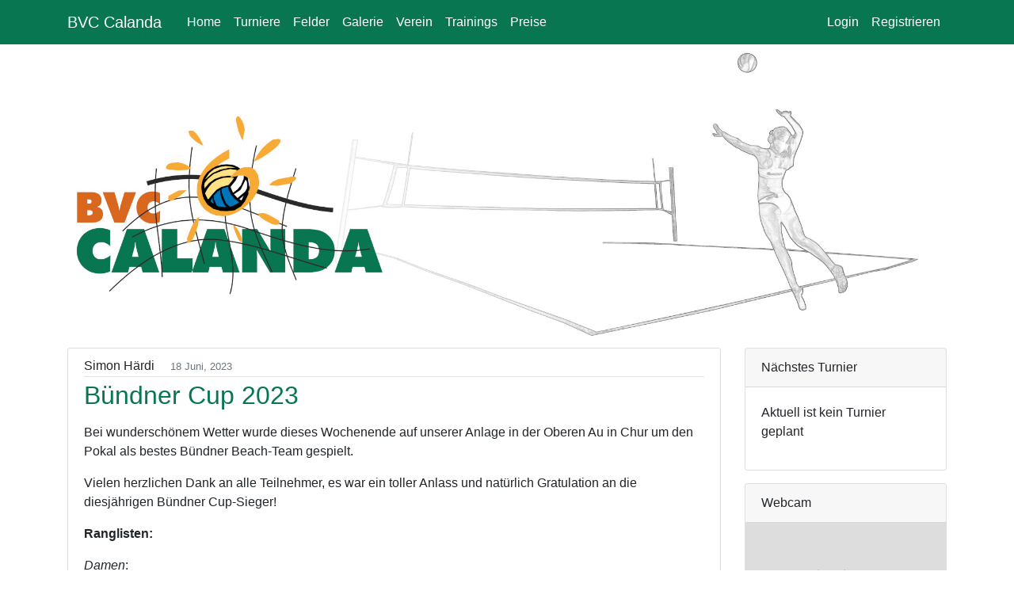

--- FILE ---
content_type: text/html; charset=utf-8
request_url: https://www.bvc-calanda.ch/news/32
body_size: 2538
content:

<!DOCTYPE html>
<html>
<head>

    <!-- Required meta tags -->
    <meta charset="utf-8">
    <meta name="viewport" content="width=device-width, initial-scale=1, shrink-to-fit=no">

    <!-- Bootstrap CSS -->
    <link rel="stylesheet" type="text/css" href="/static/css/bootstrap.min.css">

    <!-- Font awesome CSS -->
    <link href="//maxcdn.bootstrapcdn.com/font-awesome/4.7.0/css/font-awesome.min.css" rel="stylesheet">

    <link rel="stylesheet" type="text/css" href="/static/css/simple-lightbox.min.css">

    <link rel="shortcut icon" href="/static/bilder/favicon.png" type="image/x-icon" />
    

    
        <title>BVC</title>
    
</head>
<body>
    <header class="site-header">
      <nav class="navbar navbar-expand-md navbar-dark bg-primary">
        <div class="container">
          <a class="navbar-brand mr-4" href="/">BVC Calanda</a>
          <button class="navbar-toggler" type="button" data-toggle="collapse" data-target="#navbarToggle" aria-controls="navbarToggle" aria-expanded="false" aria-label="Toggle navigation">
          <span class="navbar-toggler-icon"></span>
          </button>
          <div class="collapse navbar-collapse" id="navbarToggle">
            <div class="navbar-nav mr-auto">
              <a class="nav-item nav-link" href="/">Home</a>
                <a class="nav-item nav-link" href="/turniere/">Turniere</a>
                <a class="nav-item nav-link" href="/felder/">Felder</a>
                <a class="nav-item nav-link" href="/gallery/">Galerie</a>
                <a class="nav-item nav-link" href="/verein/">Verein</a>
                <a class="nav-item nav-link" href="/trainings/">Trainings</a>
                <a class="nav-item nav-link" href="/preise/">Preise</a>
            </div>
            <div class="navbar-nav">
              
                  <a class="nav-item nav-link" href="/accounts/login/">Login</a>
                  <a class="nav-item nav-link" href="/accounts/signup/">Registrieren</a>
              
            </div>
        </div>
        </div>
      </nav>
    </header>
    <main role="main" class="container">
        <img src="/static/bilder/Header.jpg" class="img-fluid" alt="Header">
      <div class="row">
        <div class="col-lg-9">
            

          
    <article class="media content-section">
    <!--<img class="rounded-circle article-img" src="">-->
    <div class="media-body">
        <div class="article-metadata">
            <div class="d-flex">
                <div class="align-self-end">
                    Simon Härdi
                    <small class="text-muted ml-3">18 Juni, 2023</small>
                </div>
                
            </div>
        </div>

        <h2><a class="article-title" href="/news/32">Bündner Cup 2023</a></h2>
        <p class="article-content"><p>Bei wunderschönem Wetter wurde dieses Wochenende auf unserer Anlage in der Oberen Au in Chur um den Pokal als bestes Bündner Beach-Team gespielt.</p>
<p>Vielen herzlichen Dank an alle Teilnehmer, es war ein toller Anlass und natürlich Gratulation an die diesjährigen Bündner Cup-Sieger!</p>
<p><strong>Ranglisten:</strong></p>
<p><em>Damen</em>:</p>
<ol>
<li>Evgeniia Kancher und Stephanie Ryffel</li>
<li>Jasmin Hunger und Barbara Scherrer</li>
<li>Aniko Tanner und Lielle Peng</li>
</ol>
<p><em>Herren</em>:</p>
<ol>
<li>Thomas Jaag und Simon Kessler</li>
<li>Cesare Scesa und Simon Härdi</li>
<li>Stefan Rapp und Gianluca Tami</li>
<li>Marvin Ostini und Matteo Ostini</li>
<li>Mathias Gay und Raphael Carigiet</li>
</ol>
<p><em>Mixed:</em></p>
<ol>
<li>Evgeniia Kancher und Cesare Scesa</li>
<li>Stephanie Ryffel und Florian Goedicke</li>
<li>Wiebke Turner und Philip Kemmler</li>
<li>Chantal Blattner und Stefan Rapp</li>
<li>Michelle Peng und Reto Bättig</li>
</ol></p>

    </div>
</article>


        </div>
          <div class="col-lg-3">
              <div class="row">
                  <div class="col-md-12 mb-3">
                  
                  <div class="card">
  <div class="card-header">
      Nächstes Turnier
  </div>
  <div class="card-body">
  
      <p>Aktuell ist kein Turnier geplant</p>
  
  </div>
</div>
                  </div>
                  <div class="col-md-12 mb-3">
                      <div class="card">
                          <div class="card-header">
                              Webcam
                          </div>
                          <div class="webcamdiv">
                              <a href="/mediafiles//webcam/current_image.jpg">
                                  <img src="/mediafiles//webcam/current_image.jpg" class="img-fluid" alt="Header">
                              </a>
                          </div>
                      </div>
                  </div>
              </div>
          </div>
      </div>
    </main>

    
<footer class="page-footer font-small bg-primary text-white">

<div class="container text-center text-md-left">
 <div class="row my-5 justify-content-center py-5">
             <div class="col-12">
                 <div class="row row-grid">
                     <div class="col-md-4 my-auto">
                         <h3 class="">BVC Calanda</h3>
                         <div class="mt-5">
                                 <a href="https://www.facebook.com/BVC-Calanda-100321126980208/" target="_blank" class="btn-social btn-facebook">
                                     <i class="fa fa-facebook"></i>
                                 </a>
                                 <a href="mailto:info@bvc-calanda.ch" target="_blank" class="btn-social btn-email">
                                     <i class="fa fa-envelope"></i>
                                 </a>
                        </div>
                         <div class="footer-copyright  py-1">© 2026 Copyright: BVC Calanda</div>
                     </div>
                     <div class="col-md-4">
                         <h6 class="mb-3 mb-lg-4 font-weight-bold text-uppercase">Anlage</h6>
                         <p class="mb-1">Felsenaustrasse 55, 7000 Chur</p>
                         <p>Zugang über das Tennis Restaurant</p>
                         <div class="mt-4 w-50 m-auto">
                             <a href="https://osm.org/go/0CzkGN40M--?m=", target="_blank">
                                 <img src="/static/bilder/KarteKlein.png" class="img-fluid">
                             </a>
                         </div>
                     </div>
                     <div class="col-md-4">
                         <h6 class="mb-3 mb-lg-4 font-weight-bold text-uppercase">Kontakt</h6>
                         <p class="mb-1">
                             Simon Härdi<br>Schmittnerstrasse 2<br>7212 Seewis-Schmitten
                         </p>
                         <p>
                             <a class="text-white" href="mailto:praesident@bvc-calanda.ch">praesident@bvc-calanda.ch</a>
                         </p>

                         <h6 class="mt-5 mb-lg-4 font-weight-bold text-uppercase">Datenschutz</h6>
                         <a class="text-white" href="/datenschutzerklaerung/">Datenschutzerklärung</a>
                     </div>
                 </div>
             </div>
         </div>
</div>
</footer>

    <!-- Optional JavaScript -->
    <!-- jQuery first, then Popper.js, then Bootstrap JS -->
    <script src="https://code.jquery.com/jquery-3.2.1.slim.min.js" integrity="sha384-KJ3o2DKtIkvYIK3UENzmM7KCkRr/rE9/Qpg6aAZGJwFDMVNA/GpGFF93hXpG5KkN" crossorigin="anonymous"></script>
    <script src="https://cdnjs.cloudflare.com/ajax/libs/popper.js/1.12.9/umd/popper.min.js" integrity="sha384-ApNbgh9B+Y1QKtv3Rn7W3mgPxhU9K/ScQsAP7hUibX39j7fakFPskvXusvfa0b4Q" crossorigin="anonymous"></script>
    <script src="https://maxcdn.bootstrapcdn.com/bootstrap/4.0.0/js/bootstrap.min.js" integrity="sha384-JZR6Spejh4U02d8jOt6vLEHfe/JQGiRRSQQxSfFWpi1MquVdAyjUar5+76PVCmYl" crossorigin="anonymous"></script>


    <script src="/static/scripts/simple-lightbox.jquery.min.js"></script>
    <script>
    (function() {
        var $webcam = new SimpleLightbox('.webcamdiv a', {});
    })();
    </script>

    
</body>
</html>